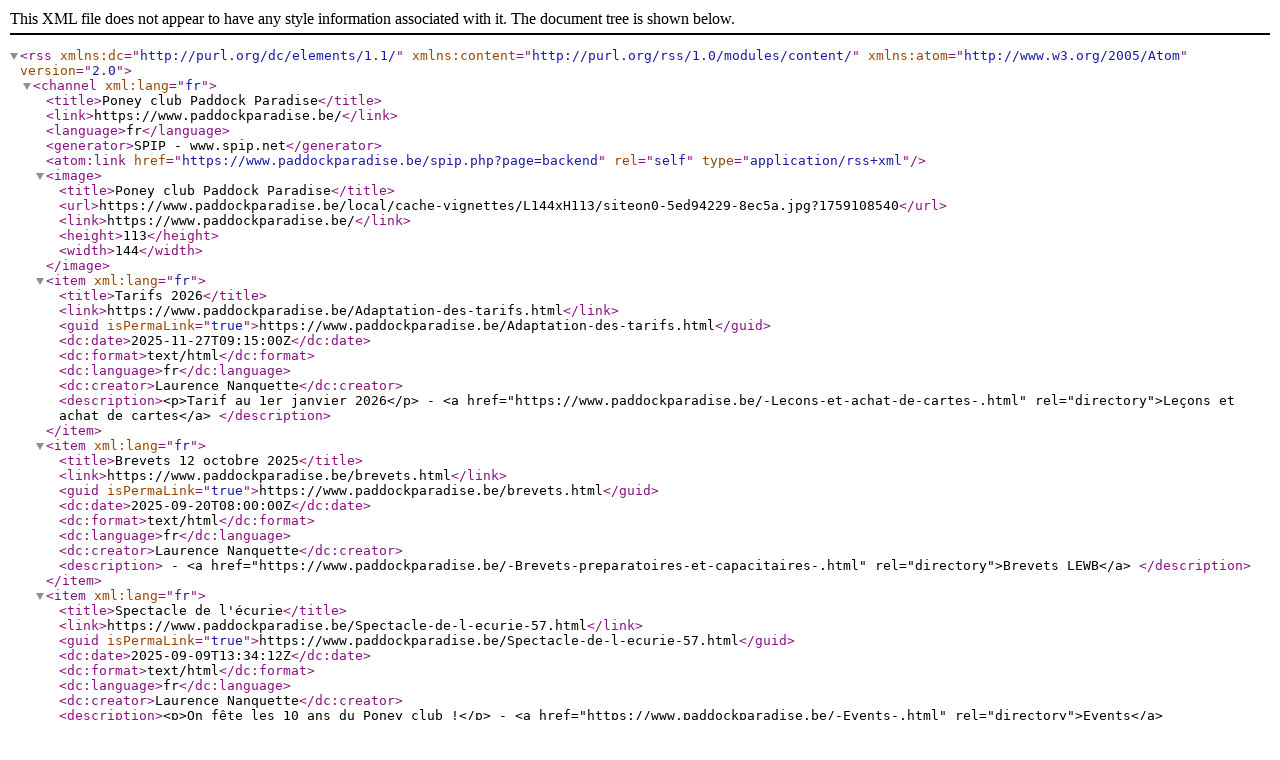

--- FILE ---
content_type: text/xml; charset=utf-8
request_url: https://www.paddockparadise.be/spip.php?page=backend
body_size: 1429
content:
<?xml
version="1.0" encoding="utf-8"?>
<rss version="2.0" 
xmlns:dc="http://purl.org/dc/elements/1.1/"
xmlns:content="http://purl.org/rss/1.0/modules/content/"
xmlns:atom="http://www.w3.org/2005/Atom"
>
<channel xml:lang="fr">
<title>Poney club Paddock Paradise</title>
<link>https://www.paddockparadise.be/</link>
<language>fr</language>
<generator>SPIP - www.spip.net</generator>
<atom:link href="https://www.paddockparadise.be/spip.php?page=backend" rel="self" type="application/rss+xml" />
<image>
<title>Poney club Paddock Paradise</title>
<url>https://www.paddockparadise.be/local/cache-vignettes/L144xH113/siteon0-5ed94229-8ec5a.jpg?1759108540</url>
<link>https://www.paddockparadise.be/</link>
<height>113</height>
<width>144</width>
</image>
<item xml:lang="fr">
<title>Tarifs 2026</title>
<link>https://www.paddockparadise.be/Adaptation-des-tarifs.html</link>
<guid isPermaLink="true">https://www.paddockparadise.be/Adaptation-des-tarifs.html</guid>
<dc:date>2025-11-27T09:15:00Z</dc:date>
<dc:format>text/html</dc:format>
<dc:language>fr</dc:language>
<dc:creator>Laurence Nanquette</dc:creator>
<description>&lt;p&gt;Tarif au 1er janvier 2026&lt;/p&gt;
-
&lt;a href="https://www.paddockparadise.be/-Lecons-et-achat-de-cartes-.html" rel="directory"&gt;Le&#231;ons et achat de cartes&lt;/a&gt;
</description>
</item>
<item xml:lang="fr">
<title>Brevets 12 octobre 2025</title>
<link>https://www.paddockparadise.be/brevets.html</link>
<guid isPermaLink="true">https://www.paddockparadise.be/brevets.html</guid>
<dc:date>2025-09-20T08:00:00Z</dc:date>
<dc:format>text/html</dc:format>
<dc:language>fr</dc:language>
<dc:creator>Laurence Nanquette</dc:creator>
<description>
-
&lt;a href="https://www.paddockparadise.be/-Brevets-preparatoires-et-capacitaires-.html" rel="directory"&gt;Brevets LEWB&lt;/a&gt;
</description>
</item>
<item xml:lang="fr">
<title>Spectacle de l'&#233;curie</title>
<link>https://www.paddockparadise.be/Spectacle-de-l-ecurie-57.html</link>
<guid isPermaLink="true">https://www.paddockparadise.be/Spectacle-de-l-ecurie-57.html</guid>
<dc:date>2025-09-09T13:34:12Z</dc:date>
<dc:format>text/html</dc:format>
<dc:language>fr</dc:language>
<dc:creator>Laurence Nanquette</dc:creator>
<description>&lt;p&gt;On f&#234;te les 10 ans du Poney club !&lt;/p&gt;
-
&lt;a href="https://www.paddockparadise.be/-Events-.html" rel="directory"&gt;Events&lt;/a&gt;
</description>
</item>
<item xml:lang="fr">
<title>Balade le 8 juin pour cavaliers</title>
<link>https://www.paddockparadise.be/balades.html</link>
<guid isPermaLink="true">https://www.paddockparadise.be/balades.html</guid>
<dc:date>2025-02-11T07:42:00Z</dc:date>
<dc:format>text/html</dc:format>
<dc:language>fr</dc:language>
<dc:creator>Laurence Nanquette</dc:creator>
<description>&lt;p&gt;Une balade d'environ 25 km sur de magnifiques chemins&lt;/p&gt;
-
&lt;a href="https://www.paddockparadise.be/-Events-.html" rel="directory"&gt;Events&lt;/a&gt;
</description>
</item>
<item xml:lang="fr">
<title>Groupe Facebook de l'&#233;curie</title>
<link>https://www.paddockparadise.be/Groupe-Facebook-de-l-ecurie.html</link>
<guid isPermaLink="true">https://www.paddockparadise.be/Groupe-Facebook-de-l-ecurie.html</guid>
<dc:date>2024-09-04T09:43:57Z</dc:date>
<dc:format>text/html</dc:format>
<dc:language>fr</dc:language>
<dc:creator>Laurence Nanquette</dc:creator>
<description>&lt;p&gt;Ce groupe est priv&#233; est sert &#224; annoncer rapidement les nouvelles du club&lt;/p&gt;
-
&lt;a href="https://www.paddockparadise.be/-Notre-ecurie-.html" rel="directory"&gt;Notre &#233;curie&lt;/a&gt;
</description>
</item>
<item xml:lang="fr">
<title>Challengez-vous !</title>
<link>https://www.paddockparadise.be/Challengez-vous.html</link>
<guid isPermaLink="true">https://www.paddockparadise.be/Challengez-vous.html</guid>
<dc:date>2024-06-12T07:11:08Z</dc:date>
<dc:format>text/html</dc:format>
<dc:language>fr</dc:language>
<dc:creator>Laurence Nanquette</dc:creator>
<description>&lt;p&gt;Un entrainement en interne pour apprendre &#224; g&#233;rer l'ambiance et les pratiques de concours.&lt;/p&gt;
-
&lt;a href="https://www.paddockparadise.be/-Events-.html" rel="directory"&gt;Events&lt;/a&gt;
</description>
</item>
<item xml:lang="fr">
<title>Tournoi de Pony Games</title>
<link>https://www.paddockparadise.be/Tournoi-de-Pony-Games.html</link>
<guid isPermaLink="true">https://www.paddockparadise.be/Tournoi-de-Pony-Games.html</guid>
<dc:date>2024-03-04T20:07:40Z</dc:date>
<dc:format>text/html</dc:format>
<dc:language>fr</dc:language>
<dc:creator>Laurence Nanquette</dc:creator>
<description>&lt;p&gt;Une journ&#233;e &#224; cheval plac&#233;e sous le signe de la comp&#233;tition et de la bonne humeur !&lt;/p&gt;
&lt;p&gt;Les &#233;quipes du niveau 1, regroupant les cavaliers de G1 - bronze et G2 - argent, s'affronteront lors de manches dans la matin&#233;e.
Les &#233;quipes du niveau 2, regroupant les cavaliers de G3 &#224; G5, s'affronteront quant &#224; elles lors de manches dans l'apr&#232;s-midi.&lt;/p&gt;
&lt;p&gt;Vous &#234;tes les bienvenus pour soutenir et encourager nos cavaliers !&lt;/p&gt;
-
&lt;a href="https://www.paddockparadise.be/-Events-.html" rel="directory"&gt;Events&lt;/a&gt;
</description>
</item>
<item xml:lang="fr">
<title>Explications des niveaux - Cliquez ici pour plus d'infos</title>
<link>https://www.paddockparadise.be/explication-des-niveaux.html</link>
<guid isPermaLink="true">https://www.paddockparadise.be/explication-des-niveaux.html</guid>
<dc:date>2023-08-15T13:44:03Z</dc:date>
<dc:format>text/html</dc:format>
<dc:language>fr</dc:language>
<dc:creator>Laurence Nanquette</dc:creator>
<description>&lt;p&gt;Comment choisit on les niveaux ?&lt;/p&gt;
-
&lt;a href="https://www.paddockparadise.be/-Brevets-preparatoires-et-capacitaires-.html" rel="directory"&gt;Brevets LEWB&lt;/a&gt;
</description>
<enclosure url="https://paddockparadise.s3.fr-par.scw.cloud/pdf/galops_1_a_7.pdf" length="156183" type="application/pdf" />
</item>
<item xml:lang="fr">
<title>Action MUGS</title>
<link>https://www.paddockparadise.be/Action-MUGS.html</link>
<guid isPermaLink="true">https://www.paddockparadise.be/Action-MUGS.html</guid>
<dc:date>2022-10-19T07:44:24Z</dc:date>
<dc:format>text/html</dc:format>
<dc:language>fr</dc:language>
<dc:creator>Laurence Nanquette</dc:creator>
<description>&lt;p&gt;un mug &#224; l'&#233;figie de votre poney pr&#233;f&#233;r&#233;&lt;/p&gt;
-
&lt;a href="https://www.paddockparadise.be/-Boutique-solidaire-.html" rel="directory"&gt;Boutique solidaire&lt;/a&gt;
</description>
</item>
<item xml:lang="fr">
<title>Location d'armoire</title>
<link>https://www.paddockparadise.be/Location-d-armoire.html</link>
<guid isPermaLink="true">https://www.paddockparadise.be/Location-d-armoire.html</guid>
<dc:date>2022-07-19T10:21:36Z</dc:date>
<dc:format>text/html</dc:format>
<dc:language>fr</dc:language>
<dc:creator>Laurence Nanquette</dc:creator>
<description>&lt;p&gt;Afin de ne pas transporter votre mat&#233;riel &#224; chaque fois...&lt;/p&gt;
-
&lt;a href="https://www.paddockparadise.be/-Nos-installations-.html" rel="directory"&gt;Nos installations&lt;/a&gt;
</description>
</item>
</channel>
</rss>
